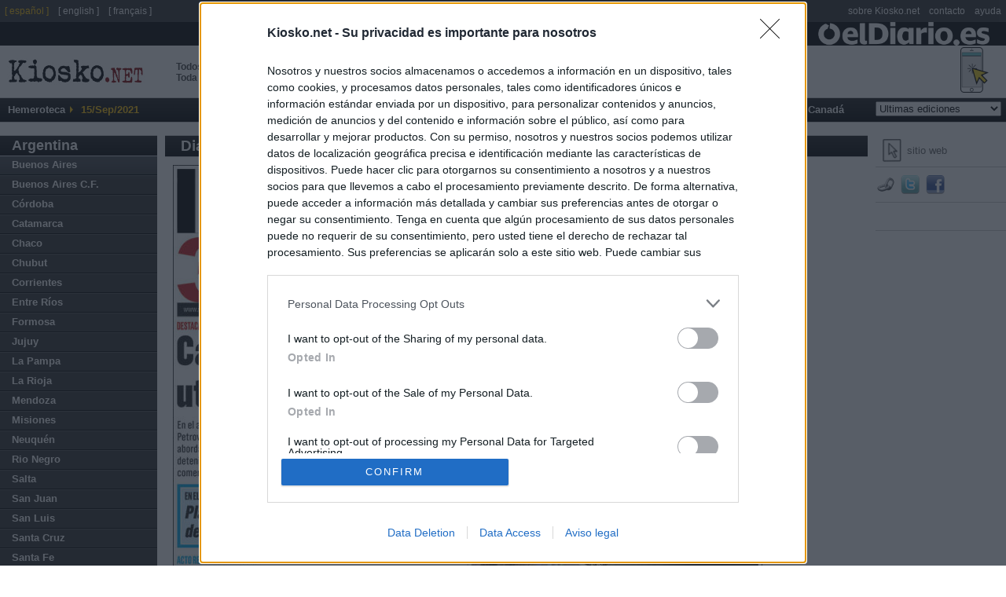

--- FILE ---
content_type: text/html
request_url: https://es.kiosko.net/ar/2021-09-15/np/ar_sureno.html
body_size: 9829
content:
<!DOCTYPE html PUBLIC "-//W3C//DTD XHTML 1.0 Strict//EN" "http://www.w3.org/TR/xhtml1/DTD/xhtml1-strict.dtd">
<html  xmlns="http://www.w3.org/1999/xhtml" xml:lang="es" lang="es">
<head>
<meta http-equiv="content-type" content="text/html; charset=utf-8" />
<meta name="robots" content="index, follow" />
<title>Periódico Diario El Sureño (Argentina). Periódicos de Argentina. Edición de miércoles, 15 de septiembre de 2021. Kiosko.net</title>
<meta name="og:title" content="Periódico Diario El Sureño (Argentina). Periódicos de Argentina. Edición de miércoles, 15 de septiembre de 2021. Kiosko.net" />
<link rel="dns-prefetch" href="//ajax.googleapis.com" />
<link rel="dns-prefetch" href="//img.kiosko.net" />
<meta name="Description" content="Periódico Diario El Sureño (Argentina). Periódicos de Argentina. Edición de miércoles, 15 de septiembre de 2021. Actualidad del mundo, prensa económica, diarios deportivos, periódicos regionales y diarios locales. El kiosco visual de internet." />
<meta name="og:description" content="Periódico Diario El Sureño (Argentina). Periódicos de Argentina. Edición de miércoles, 15 de septiembre de 2021. Actualidad del mundo, prensa económica, diarios deportivos, periódicos regionales y diarios locales. El kiosco visual de internet." />
<meta name="keywords" content="Diarios, diario, Periodicos, periodico, kiosko, kiosco, quiosco, Prensa Escrita, Prensa informacion general, diarios deportivos, prensa economica, Revistas" />
<meta name="twitter:card" content="summary_large_image" />
<meta name="twitter:title" content="Diario El Sureño" />
<meta name="twitter:url" content="https://es.kiosko.net/ar/2021-09-15/np/ar_sureno.html" />
<meta name="twitter:site" content="@kiosko" />
<meta name="twitter:image" content="https://img.kiosko.net/2021/09/15/ar/ar_sureno.300.jpg" />
<meta property="fb:admins" content="1819306511" /><meta property="fb:page_id" content="243510920909" />
<meta name="og:image" content="https://img.kiosko.net/2021/09/15/ar/ar_sureno.300.jpg" />
<meta name="viewport" content="width=device-width, initial-scale=1.0">
<!-- meta http-equiv="refresh" content="3600" / -->
<link rel="stylesheet" type="text/css" href="/theme/k2/css/kiosko2-I4M.css" />
<!-- InMobi Choice. Consent Manager Tag v3.0 (for TCF 2.2) -->
<script type="text/javascript" async=true>
(function() {
  var host = window.location.hostname;
  var element = document.createElement('script');
  var firstScript = document.getElementsByTagName('script')[0];
  var url = 'https://cmp.inmobi.com'
    .concat('/choice/', 'NzXq1YsBYT-Mq', '/', host, '/choice.js?tag_version=V3');
  var uspTries = 0;
  var uspTriesLimit = 3;
  element.async = true;
  element.type = 'text/javascript';
  element.src = url;

  firstScript.parentNode.insertBefore(element, firstScript);

  function makeStub() {
    var TCF_LOCATOR_NAME = '__tcfapiLocator';
    var queue = [];
    var win = window;
    var cmpFrame;

    function addFrame() {
      var doc = win.document;
      var otherCMP = !!(win.frames[TCF_LOCATOR_NAME]);

      if (!otherCMP) {
        if (doc.body) {
          var iframe = doc.createElement('iframe');

          iframe.style.cssText = 'display:none';
          iframe.name = TCF_LOCATOR_NAME;
          doc.body.appendChild(iframe);
        } else {
          setTimeout(addFrame, 5);
        }
      }
      return !otherCMP;
    }

    function tcfAPIHandler() {
      var gdprApplies;
      var args = arguments;

      if (!args.length) {
        return queue;
      } else if (args[0] === 'setGdprApplies') {
        if (
          args.length > 3 &&
          args[2] === 2 &&
          typeof args[3] === 'boolean'
        ) {
          gdprApplies = args[3];
          if (typeof args[2] === 'function') {
            args[2]('set', true);
          }
        }
      } else if (args[0] === 'ping') {
        var retr = {
          gdprApplies: gdprApplies,
          cmpLoaded: false,
          cmpStatus: 'stub'
        };

        if (typeof args[2] === 'function') {
          args[2](retr);
        }
      } else {
        if(args[0] === 'init' && typeof args[3] === 'object') {
          args[3] = Object.assign(args[3], { tag_version: 'V3' });
        }
        queue.push(args);
      }
    }

    function postMessageEventHandler(event) {
      var msgIsString = typeof event.data === 'string';
      var json = {};

      try {
        if (msgIsString) {
          json = JSON.parse(event.data);
        } else {
          json = event.data;
        }
      } catch (ignore) {}

      var payload = json.__tcfapiCall;

      if (payload) {
        window.__tcfapi(
          payload.command,
          payload.version,
          function(retValue, success) {
            var returnMsg = {
              __tcfapiReturn: {
                returnValue: retValue,
                success: success,
                callId: payload.callId
              }
            };
            if (msgIsString) {
              returnMsg = JSON.stringify(returnMsg);
            }
            if (event && event.source && event.source.postMessage) {
              event.source.postMessage(returnMsg, '*');
            }
          },
          payload.parameter
        );
      }
    }

    while (win) {
      try {
        if (win.frames[TCF_LOCATOR_NAME]) {
          cmpFrame = win;
          break;
        }
      } catch (ignore) {}

      if (win === window.top) {
        break;
      }
      win = win.parent;
    }
    if (!cmpFrame) {
      addFrame();
      win.__tcfapi = tcfAPIHandler;
      win.addEventListener('message', postMessageEventHandler, false);
    }
  };

  makeStub();

  function makeGppStub() {
    const CMP_ID = 10;
    const SUPPORTED_APIS = [
      '2:tcfeuv2',
      '6:uspv1',
      '7:usnatv1',
      '8:usca',
      '9:usvav1',
      '10:uscov1',
      '11:usutv1',
      '12:usctv1'
    ];

    window.__gpp_addFrame = function (n) {
      if (!window.frames[n]) {
        if (document.body) {
          var i = document.createElement("iframe");
          i.style.cssText = "display:none";
          i.name = n;
          document.body.appendChild(i);
        } else {
          window.setTimeout(window.__gpp_addFrame, 10, n);
        }
      }
    };
    window.__gpp_stub = function () {
      var b = arguments;
      __gpp.queue = __gpp.queue || [];
      __gpp.events = __gpp.events || [];

      if (!b.length || (b.length == 1 && b[0] == "queue")) {
        return __gpp.queue;
      }

      if (b.length == 1 && b[0] == "events") {
        return __gpp.events;
      }

      var cmd = b[0];
      var clb = b.length > 1 ? b[1] : null;
      var par = b.length > 2 ? b[2] : null;
      if (cmd === "ping") {
        clb(
          {
            gppVersion: "1.1", // must be “Version.Subversion”, current: “1.1”
            cmpStatus: "stub", // possible values: stub, loading, loaded, error
            cmpDisplayStatus: "hidden", // possible values: hidden, visible, disabled
            signalStatus: "not ready", // possible values: not ready, ready
            supportedAPIs: SUPPORTED_APIS, // list of supported APIs
            cmpId: CMP_ID, // IAB assigned CMP ID, may be 0 during stub/loading
            sectionList: [],
            applicableSections: [-1],
            gppString: "",
            parsedSections: {},
          },
          true
        );
      } else if (cmd === "addEventListener") {
        if (!("lastId" in __gpp)) {
          __gpp.lastId = 0;
        }
        __gpp.lastId++;
        var lnr = __gpp.lastId;
        __gpp.events.push({
          id: lnr,
          callback: clb,
          parameter: par,
        });
        clb(
          {
            eventName: "listenerRegistered",
            listenerId: lnr, // Registered ID of the listener
            data: true, // positive signal
            pingData: {
              gppVersion: "1.1", // must be “Version.Subversion”, current: “1.1”
              cmpStatus: "stub", // possible values: stub, loading, loaded, error
              cmpDisplayStatus: "hidden", // possible values: hidden, visible, disabled
              signalStatus: "not ready", // possible values: not ready, ready
              supportedAPIs: SUPPORTED_APIS, // list of supported APIs
              cmpId: CMP_ID, // list of supported APIs
              sectionList: [],
              applicableSections: [-1],
              gppString: "",
              parsedSections: {},
            },
          },
          true
        );
      } else if (cmd === "removeEventListener") {
        var success = false;
        for (var i = 0; i < __gpp.events.length; i++) {
          if (__gpp.events[i].id == par) {
            __gpp.events.splice(i, 1);
            success = true;
            break;
          }
        }
        clb(
          {
            eventName: "listenerRemoved",
            listenerId: par, // Registered ID of the listener
            data: success, // status info
            pingData: {
              gppVersion: "1.1", // must be “Version.Subversion”, current: “1.1”
              cmpStatus: "stub", // possible values: stub, loading, loaded, error
              cmpDisplayStatus: "hidden", // possible values: hidden, visible, disabled
              signalStatus: "not ready", // possible values: not ready, ready
              supportedAPIs: SUPPORTED_APIS, // list of supported APIs
              cmpId: CMP_ID, // CMP ID
              sectionList: [],
              applicableSections: [-1],
              gppString: "",
              parsedSections: {},
            },
          },
          true
        );
      } else if (cmd === "hasSection") {
        clb(false, true);
      } else if (cmd === "getSection" || cmd === "getField") {
        clb(null, true);
      }
      //queue all other commands
      else {
        __gpp.queue.push([].slice.apply(b));
      }
    };
    window.__gpp_msghandler = function (event) {
      var msgIsString = typeof event.data === "string";
      try {
        var json = msgIsString ? JSON.parse(event.data) : event.data;
      } catch (e) {
        var json = null;
      }
      if (typeof json === "object" && json !== null && "__gppCall" in json) {
        var i = json.__gppCall;
        window.__gpp(
          i.command,
          function (retValue, success) {
            var returnMsg = {
              __gppReturn: {
                returnValue: retValue,
                success: success,
                callId: i.callId,
              },
            };
            event.source.postMessage(msgIsString ? JSON.stringify(returnMsg) : returnMsg, "*");
          },
          "parameter" in i ? i.parameter : null,
          "version" in i ? i.version : "1.1"
        );
      }
    };
    if (!("__gpp" in window) || typeof window.__gpp !== "function") {
      window.__gpp = window.__gpp_stub;
      window.addEventListener("message", window.__gpp_msghandler, false);
      window.__gpp_addFrame("__gppLocator");
    }
  };

  makeGppStub();

  var uspStubFunction = function() {
    var arg = arguments;
    if (typeof window.__uspapi !== uspStubFunction) {
      setTimeout(function() {
        if (typeof window.__uspapi !== 'undefined') {
          window.__uspapi.apply(window.__uspapi, arg);
        }
      }, 500);
    }
  };

  var checkIfUspIsReady = function() {
    uspTries++;
    if (window.__uspapi === uspStubFunction && uspTries < uspTriesLimit) {
      console.warn('USP is not accessible');
    } else {
      clearInterval(uspInterval);
    }
  };

  if (typeof window.__uspapi === 'undefined') {
    window.__uspapi = uspStubFunction;
    var uspInterval = setInterval(checkIfUspIsReady, 6000);
  }
})();
</script>
<!-- End InMobi Choice. Consent Manager Tag v3.0 (for TCF 2.2) -->

<!--[if lt ie 7.]>
<link rel="stylesheet" type="text/css" media="screen, projection" href="/theme/k2/css/fix_ie.css" />
<![endif]-->
<link rel="image_src" href="https://img.kiosko.net/2021/09/15/ar/ar_sureno.200.jpg" />
<script type="text/javascript" src="//ajax.googleapis.com/ajax/libs/jquery/1.5/jquery.min.js"></script>
<link rel="canonical" href="https://es.kiosko.net/ar/2021-09-15/np/ar_sureno.html" />
<script type="text/javascript" src="/common/js/klib-I4M.js"></script>
<script type="text/javascript" src="/js/lang.js"></script>
<script async src="https://securepubads.g.doubleclick.net/tag/js/gpt.js"></script>
<script type='text/javascript'>
window.googletag = window.googletag || {cmd: []};
googletag.cmd.push(function() {
if (  window.innerWidth >= 1340 ) {
var r_ad = "paper_right_w";
var s_ad = [ 300, 600 ];
//var s_ad = [ [ 160, 600 ], [ 300, 600 ] ];
googletag.defineSlot('/1019099/bottom_extra_banner', [[728,90],[970,90],[980,250],[970,250]], 'div-gpt-ad-1464170281021-4')
.setTargeting('country', ['ar']).setTargeting('paper',['ar_sureno']).setTargeting('subject',['general']).setTargeting('page',['paper'])
.addService(googletag.pubads());
} else {
var r_ad = "paper_right";
var s_ad = [ 160, 600 ];
}
googletag.defineSlot('/1019099/'+r_ad, s_ad, 'div-gpt-ad-1464170281021-1')
.setTargeting('country', ['ar']).setTargeting('paper',['ar_sureno']).setTargeting('subject',['general']).setTargeting('page',['paper'])
.addService(googletag.pubads());
googletag.defineSlot('/1019099/top_big_banner', [[728, 90], [980, 250]], 'div-gpt-ad-1464170281021-0')
.setTargeting('country', ['ar']).setTargeting('paper',['ar_sureno']).setTargeting('subject',['general']).setTargeting('page',['paper'])
.addService(googletag.pubads());
googletag.defineSlot('/1019099/footer', [300, 250], 'div-gpt-ad-1464170281021-2')
.setTargeting('country', ['ar']).setTargeting('paper',['ar_sureno']).setTargeting('subject',['general']).setTargeting('page',['paper'])
.addService(googletag.pubads());
googletag.defineSlot('/1019099/bottom_float', [1, 1], 'div-gpt-ad-1536266418183-0')
.setTargeting('country', ['ar']).setTargeting('paper',['ar_sureno']).setTargeting('subject',['general']).setTargeting('page',['paper'])
.addService(googletag.pubads());
/* googletag.pubads().enableSyncRendering(); */
/* googletag.pubads().collapseEmptyDivs(); */
/* googletag.pubads().disableInitialLoad(); */
googletag.pubads().set("page_url", "https://es.kiosko.net/ar/2021-09-15/np/ar_sureno.html");
googletag.enableServices();
});
</script>
<!-- Google Analytics -->
<script>
(function(i,s,o,g,r,a,m){i['GoogleAnalyticsObject']=r;i[r]=i[r]||function(){
(i[r].q=i[r].q||[]).push(arguments)},i[r].l=1*new Date();a=s.createElement(o),
m=s.getElementsByTagName(o)[0];a.async=1;a.src=g;m.parentNode.insertBefore(a,m)
})(window,document,'script','//www.google-analytics.com/analytics.js','ga');
ga('create', 'UA-56707-4', 'auto');
ga('set', 'anonymizeIp', true);
ga('send', 'pageview');
</script>
<!-- End Google Analytics -->
</head>
<body id="inicio">
<!-- cintillo eldiario.es -->
<script>
ga('create', 'UA-66957234-1', 'auto', {'name': 'edTracker'});
ga('edTracker.set', 'anonymizeIp', true);
ga('edTracker.send', 'pageview');
</script>
<style>
.cintillo {
height: 30px; width: 100%;
background-color: black;
background-image: url('https://static.eldiario.es/eldiario/public/content/file/original/2020/0702/07/logoblanco-eldiario-es-02e055a.png');
background-repeat: no-repeat; background-position: 98%; background-size: contain;
margin-right: 30px; z-index: 300; margin-right: 50px;
/*position: fixed;*/
}
img[id^=flx_ad_]{display:none;visibility:hidden;}
</style> 
<a href="https://eldiario.es"><div class="cintillo"></div></a> 
<div id="cabecera">
<!-- logo kiosko.net -->
<h1><a href="/ar/" rev="index" class="punch">Todos los d&iacute;as Diario El Sureño <br /> Toda la prensa de hoy</a><a href="/" rev="index" class="logo" accesskey="0"> <span class="name">kiosko</span><span class="ext">.net</span></a></h1>
<!-- fin logo kiosko.net -->
<div id="goMobile"><a href="//m.kiosko.net/" onclick="setCkLang('');this.href+=location.pathname.substr(1);"><img src="//img.kiosko.net/img/button_mobile_web.png" /></a></div>
<div class="advtopbb" id='div-gpt-ad-1464170281021-0'><script type='text/javascript'>
googletag.cmd.push(function() { googletag.display('div-gpt-ad-1464170281021-0'); }); 
</script><span style="display:none">'";</span></div>
<div class="barraMenu clearfix">
<ul>
<li><span class="label">Hemeroteca</span></li>
<li id="menuFecha">15/Sep/2021</li>	
<!-- li id="menuSuscribir"><a href="#" title="Suscribase a Kiosko" accesskey="5">Suscribete a KIOSKO</a></li -->
</ul>
<ul id="menu">
<li><a href="/" accesskey="1">Inicio</a>
</li>
<li><a href="/afr/2021-09-15/" accesskey="2">&Aacute;frica</a>
<ul class="submenu">
<li><a href="/eg/2021-09-15/" title="Periodicos de Egipto">Egipto</a></li><li><a href="/ma/2021-09-15/" title="Periodicos de Marruecos">Marruecos</a></li><li><a href="/ng/2021-09-15/" title="Periodicos de Nigeria">Nigeria</a></li><li><a href="/za/2021-09-15/" title="Periodicos de Sud&aacute;frica">Sud&aacute;frica</a></li>
</ul>
</li>
<li><a href="/asi/2021-09-15/" accesskey="3">Asia-Pac&iacute;fico</a>
<ul class="submenu">
<li><a href="/au/2021-09-15/" title="Periodicos de Australia">Australia</a></li><li><a href="/cn/2021-09-15/" title="Periodicos de China">China</a></li><li><a href="/asi/2021-09-15/geo/ae.html" title="Periodicos de Emiratos &Aacute;rabes">Emiratos &Aacute;rabes</a></li><li><a href="/asi/2021-09-15/geo/ph.html" title="Periodicos de Filipinas">Filipinas</a></li><li><a href="/in/2021-09-15/" title="Periodicos de India">India</a></li><li><a href="/ir/2021-09-15/" title="Periodicos de Ir&aacute;n">Ir&aacute;n</a></li><li><a href="/il/2021-09-15/" title="Periodicos de Israel">Israel</a></li><li><a href="/jp/2021-09-15/" title="Periodicos de Jap&oacute;n">Jap&oacute;n</a></li><li><a href="/nz/2021-09-15/" title="Periodicos de Nueva Zelanda">Nueva Zelanda</a></li>
</ul>
</li>
<li><a href="/eur/2021-09-15/" accesskey="4">Europa</a>
<ul class="submenu">
<li><a href="/de/2021-09-15/" title="Periodicos de Alemania">Alemania</a></li><li><a href="/ad/2021-09-15/" title="Periodicos de Andorra">Andorra</a></li><li><a href="/be/2021-09-15/" title="Periodicos de B&eacute;lgica">B&eacute;lgica</a></li><li><a href="/hr/2021-09-15/" title="Periodicos de Croacia">Croacia</a></li><li><a href="/dk/2021-09-15/" title="Periodicos de Dinamarca">Dinamarca</a></li><li><a href="/es/2021-09-15/" title="Periodicos de Espa&ntilde;a">Espa&ntilde;a</a></li><li><a href="/fr/2021-09-15/" title="Periodicos de Francia">Francia</a></li><li><a href="/gr/2021-09-15/" title="Periodicos de Grecia">Grecia</a></li><li><a href="/ie/2021-09-15/" title="Periodicos de Irlanda">Irlanda</a></li><li><a href="/it/2021-09-15/" title="Periodicos de Italia">Italia</a></li><li><a href="/no/2021-09-15/" title="Periodicos de Noruega">Noruega</a></li><li><a href="/nl/2021-09-15/" title="Periodicos de Pa&iacute;ses Bajos">Pa&iacute;ses Bajos</a></li><li><a href="/pl/2021-09-15/" title="Periodicos de Polonia">Polonia</a></li><li><a href="/pt/2021-09-15/" title="Periodicos de Portugal">Portugal</a></li><li><a href="/uk/2021-09-15/" title="Periodicos de Reino Unido">Reino Unido</a></li><li><a href="/ru/2021-09-15/" title="Periodicos de Rusia">Rusia</a></li><li><a href="/se/2021-09-15/" title="Periodicos de Suecia">Suecia</a></li><li><a href="/ch/2021-09-15/" title="Periodicos de Suiza">Suiza</a></li><li><a href="/tr/2021-09-15/" title="Periodicos de Turqu&iacute;a">Turqu&iacute;a</a></li>
</ul>
</li>
<li><a href="/iba/2021-09-15/" accesskey="5">Latinoam&eacute;rica</a>
<ul class="submenu">
<li><a href="/ar/2021-09-15/" title="Periodicos de Argentina">Argentina</a></li><li><a href="/bo/2021-09-15/" title="Periodicos de Bolivia">Bolivia</a></li><li><a href="/br/2021-09-15/" title="Periodicos de Brasil">Brasil</a></li><li><a href="/cl/2021-09-15/" title="Periodicos de Chile">Chile</a></li><li><a href="/co/2021-09-15/" title="Periodicos de Colombia">Colombia</a></li><li><a href="/cr/2021-09-15/" title="Periodicos de Costa Rica">Costa Rica</a></li><li><a href="/cu/2021-09-15/" title="Periodicos de Cuba">Cuba</a></li><li><a href="/ec/2021-09-15/" title="Periodicos de Ecuador">Ecuador</a></li><li><a href="/sv/2021-09-15/" title="Periodicos de El Salvador">El Salvador</a></li><li><a href="/gt/2021-09-15/" title="Periodicos de Guatemala">Guatemala</a></li><li><a href="/hn/2021-09-15/" title="Periodicos de Honduras">Honduras</a></li><li><a href="/mx/2021-09-15/" title="Periodicos de M&eacute;xico">M&eacute;xico</a></li><li><a href="/ni/2021-09-15/" title="Periodicos de Nicaragua">Nicaragua</a></li><li><a href="/pa/2021-09-15/" title="Periodicos de Panam&aacute;">Panam&aacute;</a></li><li><a href="/py/2021-09-15/" title="Periodicos de Paraguay">Paraguay</a></li><li><a href="/pe/2021-09-15/" title="Periodicos de Per&uacute;">Per&uacute;</a></li><li><a href="/pr/2021-09-15/" title="Periodicos de Puerto Rico">Puerto Rico</a></li><li><a href="/do/2021-09-15/" title="Periodicos de R. Dominicana">R. Dominicana</a></li><li><a href="/uy/2021-09-15/" title="Periodicos de Uruguay">Uruguay</a></li><li><a href="/ve/2021-09-15/" title="Periodicos de Venezuela">Venezuela</a></li>
</ul>
</li>
<li><a href="/us/2021-09-15/" accesskey="6">USA</a>
<ul class="submenu">
<li><a href="/us/2021-09-15/geo/Alabama.html" title="Periodicos de Alabama">Alabama</a></li><li><a href="/us/2021-09-15/geo/Arizona.html" title="Periodicos de Arizona">Arizona</a></li><li><a href="/us/2021-09-15/geo/California.html" title="Periodicos de California">California</a></li><li><a href="/us/2021-09-15/geo/Colorado.html" title="Periodicos de Colorado">Colorado</a></li><li><a href="/us/2021-09-15/geo/Florida.html" title="Periodicos de Florida">Florida</a></li><li><a href="/us/2021-09-15/geo/Georgia.html" title="Periodicos de Georgia">Georgia</a></li><li><a href="/us/2021-09-15/geo/Illinois.html" title="Periodicos de Illinois">Illinois</a></li><li><a href="/us/2021-09-15/geo/Indiana.html" title="Periodicos de Indiana">Indiana</a></li><li><a href="/us/2021-09-15/geo/Maryland.html" title="Periodicos de Maryland">Maryland</a></li><li><a href="/us/2021-09-15/geo/Massachusetts.html" title="Periodicos de Massachusetts">Massachusetts</a></li><li><a href="/us/2021-09-15/geo/Michigan.html" title="Periodicos de Michigan">Michigan</a></li><li><a href="/us/2021-09-15/geo/Minnesota.html" title="Periodicos de Minnesota">Minnesota</a></li><li><a href="/us/2021-09-15/geo/Missouri.html" title="Periodicos de Missouri">Missouri</a></li><li><a href="/us/2021-09-15/geo/New_Jersey.html" title="Periodicos de Nueva Jersey">Nueva Jersey</a></li><li><a href="/us/2021-09-15/geo/New_York.html" title="Periodicos de Nueva York">Nueva York</a></li><li><a href="/us/2021-09-15/geo/Ohio.html" title="Periodicos de Ohio">Ohio</a></li><li><a href="/us/2021-09-15/geo/Oregon.html" title="Periodicos de Oreg&oacute;n">Oreg&oacute;n</a></li><li><a href="/us/2021-09-15/geo/Pensilvania.html" title="Periodicos de Pensilvania">Pensilvania</a></li><li><a href="/us/2021-09-15/geo/Texas.html" title="Periodicos de Texas">Texas</a></li><li><a href="/us/2021-09-15/geo/Washington.html" title="Periodicos de Washington">Washington</a></li><li><a href="/us/2021-09-15/geo/Washington_DC.html" title="Periodicos de Washington D.C.">Washington D.C.</a></li>
</ul>
</li>
<li><a href="/ca/2021-09-15/" accesskey="7">Canad&aacute;</a>
<ul class="submenu">
<li><a href="/ca/2021-09-15/geo/British_Columbia.html" title="Periodicos de Columbia Brit&aacute;nica">Columbia Brit&aacute;nica</a></li><li><a href="/ca/2021-09-15/geo/Manitoba.html" title="Periodicos de Manitoba">Manitoba</a></li><li><a href="/ca/2021-09-15/geo/Ontario.html" title="Periodicos de Ontario">Ontario</a></li><li><a href="/ca/2021-09-15/geo/Quebec.html" title="Periodicos de Quebec">Quebec</a></li>
</ul>
</li>
<li class="diasAnteriores">
<form id="hemer" method="get" action="#" onsubmit="return false;">
<fieldset>
<select name="dia" onchange="if (changeDate(this.value,'ar','ar_sureno','paper')) _gaq.push(['_trackEvent','changeDate','ar/paper/ar_sureno/'+this.value]);return false">
<option value="-">Ultimas ediciones</option>
</select>
</fieldset>
</form>
</li>
</ul>
</div><!-- /.barraMenu -->
<!--div id="miniadv"><a href="https://itunes.apple.com/app/id875275263?mt=8" target="itunes"><img src="//img.kiosko.net/adv/ios/minibanner_es.jpg" alt="Kiosko.net for iPhone at AppStore"></a></div -->
</div>
<div id="content" class="conAux">
<div class="auxCol">
<div class="co"><strong><a href="/ar/2021-09-15/" title="Periodicos de Argentina">Argentina</a></strong></div>
<ul>
<li class="reg"><a href="/ar/2021-09-15/geo/Buenos_Aires.html" title="Periodicos de Buenos Aires">Buenos Aires</a></li>
<li class="reg"><a href="/ar/2021-09-15/geo/Buenos_Aires_CF.html" title="Periodicos de Buenos Aires C.F.">Buenos Aires C.F.</a></li>
<li class="reg"><a href="/ar/2021-09-15/geo/Cordoba_ar.html" title="Periodicos de C&oacute;rdoba">C&oacute;rdoba</a></li>
<li class="reg"><a href="/ar/2021-09-15/geo/Catamarca.html" title="Periodicos de Catamarca">Catamarca</a></li>
<li class="reg"><a href="/ar/2021-09-15/geo/Chaco.html" title="Periodicos de Chaco">Chaco</a></li>
<li class="reg"><a href="/ar/2021-09-15/geo/Chubut.html" title="Periodicos de Chubut">Chubut</a></li>
<li class="reg"><a href="/ar/2021-09-15/geo/Corrientes.html" title="Periodicos de Corrientes">Corrientes</a></li>
<li class="reg"><a href="/ar/2021-09-15/geo/Entre_Rios.html" title="Periodicos de Entre R&iacute;os">Entre R&iacute;os</a></li>
<li class="reg"><a href="/ar/2021-09-15/geo/Formosa.html" title="Periodicos de Formosa">Formosa</a></li>
<li class="reg"><a href="/ar/2021-09-15/geo/Jujuy.html" title="Periodicos de Jujuy">Jujuy</a></li>
<li class="reg"><a href="/ar/2021-09-15/geo/La_Pampa.html" title="Periodicos de La Pampa">La Pampa</a></li>
<li class="reg"><a href="/ar/2021-09-15/geo/La_Rioja.html" title="Periodicos de La Rioja">La Rioja</a></li>
<li class="reg"><a href="/ar/2021-09-15/geo/Mendoza.html" title="Periodicos de Mendoza">Mendoza</a></li>
<li class="reg"><a href="/ar/2021-09-15/geo/Misiones.html" title="Periodicos de Misiones">Misiones</a></li>
<li class="reg"><a href="/ar/2021-09-15/geo/Neuquen.html" title="Periodicos de Neuqu&eacute;n">Neuqu&eacute;n</a></li>
<li class="reg"><a href="/ar/2021-09-15/geo/Rio_Negro.html" title="Periodicos de Rio Negro">Rio Negro</a></li>
<li class="reg"><a href="/ar/2021-09-15/geo/Salta.html" title="Periodicos de Salta">Salta</a></li>
<li class="reg"><a href="/ar/2021-09-15/geo/San_Juan.html" title="Periodicos de San Juan">San Juan</a></li>
<li class="reg"><a href="/ar/2021-09-15/geo/San_Luis.html" title="Periodicos de San Luis">San Luis</a></li>
<li class="reg"><a href="/ar/2021-09-15/geo/Santa_Cruz.html" title="Periodicos de Santa Cruz">Santa Cruz</a></li>
<li class="reg"><a href="/ar/2021-09-15/geo/Santa_Fe.html" title="Periodicos de Santa Fe">Santa Fe</a></li>
<li class="reg"><a href="/ar/2021-09-15/geo/Santiago_Estero.html" title="Periodicos de Santiago Estero">Santiago Estero</a></li>
<li class="reg"><a href="/ar/2021-09-15/geo/Tierra_Fuego.html" title="Periodicos de Tierra del Fuego">Tierra del Fuego</a></li>
<li class="reg"><a href="/ar/2021-09-15/geo/Tucuman.html" title="Periodicos de Tucum&aacute;n">Tucum&aacute;n</a></li>
</ul>
</div><!-- /auxCol -->
<div class="newspaper">
<div class="auxPaper">
<ul class="tools">
<li><a href="https://www.surenio.com.ar/" rel="external" class="icoWeb" target="_blank" onClick="_gaq.push(['_trackEvent', 'out', 'ar/ar_sureno'])" title="Visitar sitio web de Diario El Sureño">sitio web</a></li>
<!--li><a href="#" class="icoComentar" title="comentar">comentar</a></li-->
</ul>
<div class="share">
<a id="permaLinkButton" href="http://k-2.me/arL9F788" title="permalink" onClick="_gaq.push(['_trackEvent', 'social', 'ar/ar_sureno', 'shortlink']); return false"><img src="/theme/k2/images/ico-link.png" alt="permalink" /></a>
<a href="https://twitter.com/intent/tweet?text=Diario%20El%20Sure%C3%B1o%20https%3A//es.kiosko.net/ar/2021-09-15/np/ar_sureno.html%20" target="_twitter" title="Compartir por Twitter" onClick="_gaq.push(['_trackEvent', 'social', 'ar/ar_sureno', 'twitter'])" ><img src="/theme/k2/images/ico-twitter.png" alt="Twitter" /></a>
<a href="https://www.facebook.com/sharer.php?u=https%3A//es.kiosko.net/ar/2021-09-15/np/ar_sureno.html" onclick="window.open(this.href,'sharer','toolbar=0,status=0,width=626,height=436');return false" title="Compartir por Facebook" onClick="_gaq.push(['_trackEvent', 'social', 'ar/ar_sureno', 'facebook'])"><img src="/theme/k2/images/ico-facebook.png" alt="Facebook" /></a>
</div>
<ul class="tools"><li>&nbsp;</li>
</ul>
<div class="publicidad" id='div-gpt-ad-1464170281021-1'><script type='text/javascript'>
googletag.cmd.push(function() { googletag.display('div-gpt-ad-1464170281021-1'); });
</script></div>
</div>
<div class="titPpal">
<h1 class="titPaper" title="Portada e informacion de Diario El Sureño">Diario El Sureño</h1>
<ul>
<li><a href="/ar/2021-09-15/" title="Periodicos de Argentina">Argentina</a></li>
<li><a href="/ar/2021-09-15/geo/Tierra_Fuego.html" title="Periodicos de Tierra del Fuego (Argentina)">Tierra del Fuego</a></li>
<li class="sep"></li>
<li><a href="/ar/2021-09-15/general.html" title="Prensa de Informaci&oacute;n General (Argentina)">Prensa de Informaci&oacute;n General</a></li>
</ul>
</div>
<div class="frontPage">
<div class="latestFrontPage">
<div class="latestFrontPageFlash"><span></span></div>
<div class="latestFrontPageFlashImage"></div>
</div>
<div class="frontPageImage">
<a href="https://www.surenio.com.ar/" rel="external" onClick="_gaq.push(['_trackEvent', 'out', 'ar/ar_sureno'])" target="_blank" title="Portada del periodico Diario El Sureño">
<img id="portada" width="550" src="//img.kiosko.net/2021/09/15/ar/ar_sureno.750.jpg" 
alt="Portada de Diario El Sureño (Argentina)" /></a>
</div>
</div>
<div class="advextra" id='div-gpt-ad-1464170281021-4' style=''><script type='text/javascript'>
if ( window.innerWidth >= 1340 ) googletag.cmd.push(function() { googletag.display('div-gpt-ad-1464170281021-4'); });
</script></div>
<br />
</div><!-- /newspaper -->
<div id="nplist">
<div id="slider">
<ul>
<li class="selected"><a href="/ar/2021-09-15/np/ar_sureno.html"><img src="//img.kiosko.net/2021/09/15/ar/ar_sureno.200.jpg" 
alt="Portada de Diario El Sureño (Argentina)" /></a></li>
</ul>
</div>
</div><!-- /nplist -->
<div id="pie" class="i2">
<div class="publicidad" id='div-gpt-ad-1464170281021-2'><script type='text/javascript'>
googletag.cmd.push(function() { googletag.display('div-gpt-ad-1464170281021-2'); });
</script><span style="display:none">'";</span></div>
<div class="cajaPie" id="rss_eldiario">
<div><!-- RSS -->
<style>
#pie {
display: flex;
}
.cajaPie {
flex: 1;
}
.i2 .cajaPie, .i3 .cajaPie {
height: auto;
}
.cajaPie ul.grouper {
padding: 0;
}
</style>
<style>
.grouper {
  margin-bottom: 14px;
  padding-left: 0;
  list-style-type: none;
  border: 0 transparent;
}

.rss-title {
  font: normal 600 15px/1.27 Encode Sans,Verdana;
  color: #fff;
  background-color: black;
  width: 100%;
  padding: 2px 0 4px 0;
  margin-bottom: 10px;
}

.rss-title .rss-logo {
  float: right;
  height: 14px;
  margin: 4px 10px 0 0;
}

.grouper .post {
  margin-bottom: 10px;
  background-color: #f2f0f0;
  width: 100%;
}

.post-title {
  flex: 1 1 0%;
  padding: 10px;
  margin-bottom: 0;
  font: normal 500 14px/1.29 Encode Sans,Verdana;
  color: #4a4a4a;
}

.post-title a {
  display: -webkit-box;
  -webkit-line-clamp: 3;
  -webkit-box-orient: vertical;
  overflow: hidden;
  text-overflow: ellipsis;
  max-height: 54px;
}
</style>
<div class="rss-block"><div class="rss-title"> &nbsp; &Uacute;ltimas noticias &nbsp; <img src="https://static.eldiario.es/eldiario/public/content/file/original/2020/0702/07/logoblanco-eldiario-es-02e055a.png" height="14" class="rss-logo" /></div>
<ul class="grouper">
	<li class="post">
		<p class="post-title"><a href="https://www.eldiario.es/catalunya/salvador-illa-sufre-deficit-motor-dolor-piernas-tendra-ingresado-semanas_1_12916875.html" class="post-anchor">Salvador Illa sufre "déficit motor y dolor" en las piernas y tendrá que estar ingresado al menos dos semanas</a></p>
	</li>
	<li class="post">
		<p class="post-title"><a href="https://www.eldiario.es/aragon/politica/propuesta-pp-financiacion-autonomica-cifra-ataques-sanchez-guinos-aragon_1_12916707.html" class="post-anchor">La propuesta del PP para la financiación autonómica: ninguna cifra, ataques a Sánchez y guiños a Aragón</a></p>
	</li>
	<li class="post">
		<p class="post-title"><a href="https://www.eldiario.es/aragon/politica/feijoo-acusa-sanchez-desguazar-reforma-financiacion-evita-detallar-modelo-pp_1_12916425.html" class="post-anchor">Feijóo acusa a Sánchez de "desguazar el Estado" con la reforma de la financiación pero evita detallar el modelo del PP</a></p>
	</li>
	<li class="post">
		<p class="post-title"><a href="https://www.eldiario.es/internacional/27-paises-ue-responden-trump-defendernos-forma-coercion_1_12916954.html" class="post-anchor">Los 27 países de la UE responden a Trump: "Vamos a defendernos contra cualquier forma de coerción"</a></p>
	</li>
	<li class="post">
		<p class="post-title"><a href="https://www.eldiario.es/economia/trump-profana-santuario-neoliberal-davos-artilleria-maga_129_12914028.html" class="post-anchor">Trump profana el santuario neoliberal de Davos con artillería MAGA</a></p>
	</li>
	<li class="post">
		<p class="post-title"><a href="https://www.eldiario.es/internacional/ocho-paises-europeos-mandaron-tropas-groenlandia-amenazas-arancelarias-socavan-relaciones-transatlanticas_1_12916660.html" class="post-anchor">Los ocho países europeos que mandaron tropas a Groenlandia: "Las amenazas arancelarias socavan las relaciones transatlánticas"</a></p>
	</li>
</ul>
</div>

</div>
</div>
<div class="cajaPie" id="about_kiosko">
<span class="tit">Sobre Kiosko.net</span>
<div><p><span style="color:#800000;">Kiosko.net</span> es la puerta de entrada a los periódicos del mundo.</p>
<p>Navega por las portadas de los periódicos del mundo: los periódicos de tu ciudad, de tu país o del otro extremo del mundo.</p>
<span class="tit">S&iacute;guenos</span>
<div style="padding: 6px 10px;">
<div style="display: inline; padding: 2px;"><!-- facebook -->
<a href="https://www.facebook.com/kiosko.net/" target="_blank"><img src="//img.kiosko.net/img/button_facebook.png" width="48" height="48"></a>
</div>
<div style="display: inline; padding: 2px;"><!-- twitter -->
<a href="//twitter.com/kiosko" class="twitter-follow-button" data-show-count="false" data-lang="es" data-show-screen-name="false" target="_blank"><img src="//img.kiosko.net/img/button_twitter.png" width="48" height="48"></a>
</div>

</div></div>
</div>
</div>
</div><!-- /content -->
<div id="topMenu">
<ul class="lang"><!--li>< h3>Idioma</ h3></li-->
<li><span>[ espa&ntilde;ol ]</span></li> 
<li><a href="//en.kiosko.net/" rel="nofollow translation" onclick="_gaq.push(['_trackEvent','changeLang','es-en']);this.href+=location.pathname.substr(1);">[ english ]</a></li>
<li><a href="//fr.kiosko.net/" rel="nofollow translation" onclick="_gaq.push(['_trackEvent','changeLang','es-fr']);this.href+=location.pathname.substr(1);">[ fran&ccedil;ais ]</a></li>
</ul>
<ul>
<li><a href="/about/about_us.html" rel="nofollow">sobre Kiosko.net</a></li>
<li><a href="/contact/contact.html" rel="nofollow">contacto</a></li>
<li><a href="/help/faq.html" rel="nofollow">ayuda</a></li>
</ul>
</div>
<div class="bottomPie">
<ul>
<li>&copy; Kiosko.net</li>
<li><a href="/about/terms_conditions.html">Aviso Legal</a></li>
<li><a style="cursor:pointer;" onclick="__tcfapi( 'displayConsentUi', 2, function(){} ); ">Privacidad y Cookies</a></li>
<li><div id="choice-footer-msg"></div></li>
</ul>
<p class="ttt">Dise&ntilde;o de <a href="https://www.trestristestigres.com/" title="Dise&ntilde;ado por Tres Tristes Tigres">Tres Tristes Tigres</a></p>
</div>
<!-- /1019099/bottom_float -->
<div id='div-gpt-ad-1536266418183-0' style='height:1px; width:1px;'><script>
googletag.cmd.push(function() { googletag.display('div-gpt-ad-1536266418183-0'); });
</script></div>

</body>
<script type="text/javascript">
var TODAY="15/Sep/2021"
var PUBDATE="2021-09-15"
var hnews="";
var paperRSS="";
var paperTwitter="";
$(document).ready(function(){
if ($('#content').width()>1150)		$('img#portada').width('750px');
else if ($('#content').width()>1050)	$('img#portada').width('650px');
else $('img#portada').width('550px');
$('img#portada').fadeIn()
frontpage.show();
$("#menu").superfish();
$("#slider").easySlider({
prevText:'&lsaquo;',
nextText:'&rsaquo;',
orientation:'horizontal'
});
//create default Bubble Popups for all buttons...
loadPermalinkInfoBox();
});
$(window).load(function(){
//load newspaper info
$.get("/common/api/js/publish/ar/ar_sureno.js?_="+(new Date().getTime()),updateDate);
});
</script>
<!-- bottom -->

</html>


--- FILE ---
content_type: text/html; charset=utf-8
request_url: https://www.google.com/recaptcha/api2/aframe
body_size: 265
content:
<!DOCTYPE HTML><html><head><meta http-equiv="content-type" content="text/html; charset=UTF-8"></head><body><script nonce="I3cQVsd0qq2Sy7i2I68xug">/** Anti-fraud and anti-abuse applications only. See google.com/recaptcha */ try{var clients={'sodar':'https://pagead2.googlesyndication.com/pagead/sodar?'};window.addEventListener("message",function(a){try{if(a.source===window.parent){var b=JSON.parse(a.data);var c=clients[b['id']];if(c){var d=document.createElement('img');d.src=c+b['params']+'&rc='+(localStorage.getItem("rc::a")?sessionStorage.getItem("rc::b"):"");window.document.body.appendChild(d);sessionStorage.setItem("rc::e",parseInt(sessionStorage.getItem("rc::e")||0)+1);localStorage.setItem("rc::h",'1768792310138');}}}catch(b){}});window.parent.postMessage("_grecaptcha_ready", "*");}catch(b){}</script></body></html>